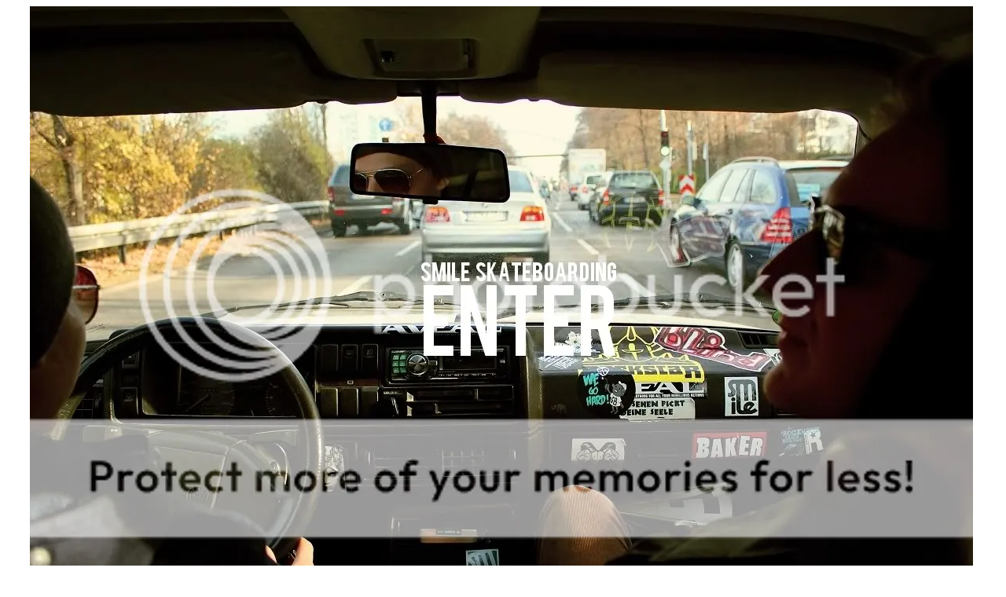

--- FILE ---
content_type: text/html
request_url: http://smileskateboarding.com/
body_size: 439
content:
<!DOCTYPE html PUBLIC "-//W3C//DTD HTML 4.01//EN" "http://www.w3.org/TR/html4/strict.dtd">
<html><head>
<meta content="smile skateboarding" http-equiv="content-type"><title>SMILESKATEBOARDINGDOTCOM</title>

</head>
<body style="background-color: white;">
<center><a href="http://www.smileskateboarding.com/blog/"><img style="border: 0px solid ; width: 1200px; height: 800px;" alt="" src="http://i169.photobucket.com/albums/u221/scubidubi/traveling.jpg"></a>&nbsp;<a href="http://www.facebook.com/smileskateboarding"></a><span style="text-decoration: underline;"></span><a href="http://www.facebook.com/smileskateboarding"><span style="text-decoration: underline;"></span></a><a href="http://www.smileskateboarding.com/blog" target="_blank">
</a></center>
</body></html>